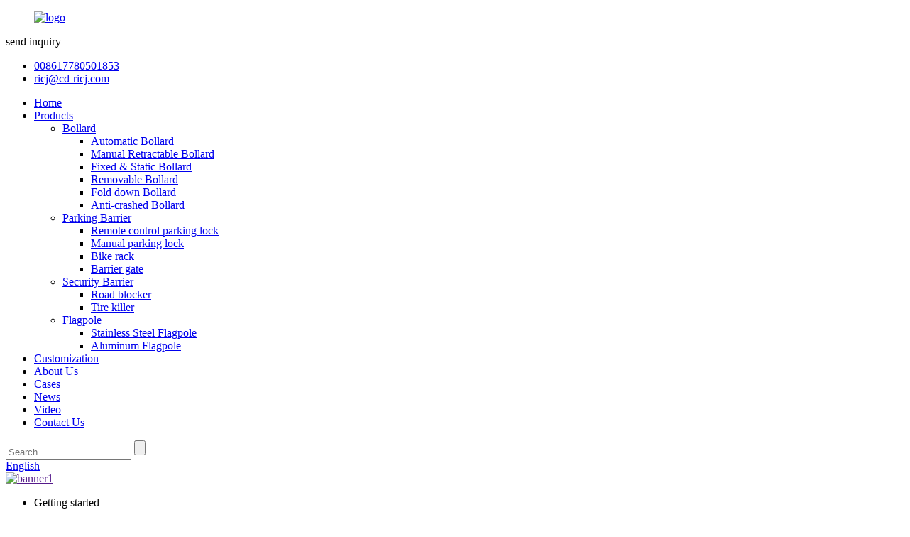

--- FILE ---
content_type: text/html
request_url: https://www.cd-ricj.com/hydraulic-remote-road-blocker/
body_size: 12210
content:
<!DOCTYPE html>
<html dir="ltr" lang="en">
<head>
<meta charset="UTF-8"/>
    
   <!-- Google tag (gtag.js) -->
<script async src="https://www.googletagmanager.com/gtag/js?id=G-XYFM1DCVN8"></script>
<script>
  window.dataLayer = window.dataLayer || [];
  function gtag(){dataLayer.push(arguments);}
  gtag('js', new Date());

  gtag('config', 'G-XYFM1DCVN8');
</script> 
    
    <!-- Google tag (gtag.js) -->
<script async src="https://www.googletagmanager.com/gtag/js?id=AW-16795472249">
</script>
<script>
  window.dataLayer = window.dataLayer || [];
  function gtag(){dataLayer.push(arguments);}
  gtag('js', new Date());

  gtag('config', 'AW-16795472249');
</script>
<!-- Google Tag Manager -->
<script>(function(w,d,s,l,i){w[l]=w[l]||[];w[l].push({'gtm.start':
new Date().getTime(),event:'gtm.js'});var f=d.getElementsByTagName(s)[0],
j=d.createElement(s),dl=l!='dataLayer'?'&l='+l:'';j.async=true;j.src=
'https://www.googletagmanager.com/gtm.js?id='+i+dl;f.parentNode.insertBefore(j,f);
})(window,document,'script','dataLayer','GTM-PMLNZWTS');</script>
<!-- End Google Tag Manager -->
<title>China Hydraulic Remote Road Blocker Manufacturers and Factory, Suppliers | Rui Si Jie</title>
<meta http-equiv="Content-Type" content="text/html; charset=UTF-8" />
<script type="text/javascript" src="//cdn.globalso.com/cookie_consent_banner.js"></script>

    <!-- Google Tag Manager -->
<script>(function(w,d,s,l,i){w[l]=w[l]||[];w[l].push({'gtm.start':
new Date().getTime(),event:'gtm.js'});var f=d.getElementsByTagName(s)[0],
j=d.createElement(s),dl=l!='dataLayer'?'&l='+l:'';j.async=true;j.src=
'https://www.googletagmanager.com/gtm.js?id='+i+dl;f.parentNode.insertBefore(j,f);
})(window,document,'script','dataLayer','GTM-WPZTX7L');</script>
<!-- End Google Tag Manager -->


<!-- Google tag (gtag.js) -->
<script async src="https://www.googletagmanager.com/gtag/js?id=AW-16795602108"></script>
<script>
window.dataLayer = window.dataLayer || [];
function gtag() { dataLayer.push(arguments); }
gtag('js', new Date());
gtag('config', 'AW-16795602108', { ' allow_enhanced_conversions': true });
</script>

<!-- Event snippet for 询盘成功 conversion page -->
<script>
window.addEventListener('load', function (event) {
document.querySelectorAll('button[type="submit"]').forEach(function (i) {
i.addEventListener('click', function () {
var email = document.querySelector('[name="mauticform[email]"]').value.trim().toLowerCase();
if (email !== '') {
gtag('set', 'user_data', { "email": email });
gtag('event', 'form_submit', { 'send_to': 'AW-16795602108' });
}
});
});
if (window.location.pathname.includes('thank-you')) {
 gtag('event', 'conversion', { 'send_to': 'AW-16795602108/k36CCOSrt_kZELyZ4sg-' });
 }
});
</script>


<meta name="viewport" content="width=device-width,initial-scale=1,minimum-scale=1,maximum-scale=1,user-scalable=no">
<link rel="apple-touch-icon-precomposed" href="">
<meta name="format-detection" content="telephone=no">
<meta name="apple-mobile-web-app-capable" content="yes">
<meta name="apple-mobile-web-app-status-bar-style" content="black">
<link href="//cdn.globalso.com/cd-ricj/style/global/style0531.css" rel="stylesheet" onload="this.onload=null;this.rel='stylesheet'">
<link href="//cdn.globalso.com/cd-ricj/style/public/public.css" rel="stylesheet" onload="this.onload=null;this.rel='stylesheet'">
<link href="https://cdn.globalso.com/lite-yt-embed.css" rel="stylesheet" onload="this.onload=null;this.rel='stylesheet'">
 
<link rel="shortcut icon" href="https://cdn.globalso.com/cd-ricj/logo1.png" />
<link rel="canonical" href="https://www.cd-ricj.com/hydraulic-remote-road-blocker/" />
<meta name="description" content="Hydraulic Remote Road Blocker Manufacturers, Factory, Suppliers From China, Looking to the future, a long way to go, constantly striving to become the all staff with full enthusiasm, one hundred times the confidence and put our company built a beautiful environment, advanced products, quality first-class modern enterprise and work hard!" />
</head>
<body>
    <!-- Google Tag Manager (noscript) -->
<noscript><iframe src="https://www.googletagmanager.com/ns.html?id=GTM-PMLNZWTS"
height="0" width="0" style="display:none;visibility:hidden"></iframe></noscript>
<!-- End Google Tag Manager (noscript) -->
    <!-- Google Tag Manager (noscript) -->
<noscript><iframe src="https://www.googletagmanager.com/ns.html?id=GTM-WPZTX7L"
height="0" width="0" style="display:none;visibility:hidden"></iframe></noscript>
<!-- End Google Tag Manager (noscript) -->
<!-- https://www.cd-ricj.com/ -->
<header class="head-wrapper">
  <div class="header_top">
     <div class="layout head-layout"> 
          <figure class="logo"><a href="https://www.cd-ricj.com/">  
<img src="https://cdn.globalso.com/cd-ricj/logo2.png" alt="logo">
</a>
          </figure>
          <div class="header_inquiry_btn">send inquiry</div>
          <ul class="head-contact">
              <li class="head-phone"><span class="val"><a href="tel:008617780501853">008617780501853</a></span></li>
               <li class="head-email"><span class="val"><a href="mailto:ricj@cd-ricj.com">ricj@cd-ricj.com</a></span></li>
          </ul>
     </div>
  </div>
  <nav class="nav-bar">
    <div class="nav-wrap layout head-layout">
      <ul class="gm-sep nav">
        <li id="menu-item-293" class="menu-item menu-item-type-custom menu-item-object-custom menu-item-home menu-item-293"><a href="https://www.cd-ricj.com/">Home</a></li>
<li id="menu-item-55" class="productnav menu-item menu-item-type-taxonomy menu-item-object-category menu-item-55"><a href="https://www.cd-ricj.com/products/">Products</a>
<ul class="sub-menu">
	<li id="menu-item-1493" class="menu-item menu-item-type-taxonomy menu-item-object-category menu-item-1493"><a href="https://www.cd-ricj.com/bollard/">Bollard</a>
	<ul class="sub-menu">
		<li id="menu-item-1496" class="menu-item menu-item-type-taxonomy menu-item-object-category menu-item-1496"><a href="https://www.cd-ricj.com/automatic-rising-bollard/">Automatic Bollard</a></li>
		<li id="menu-item-1500" class="menu-item menu-item-type-taxonomy menu-item-object-category menu-item-1500"><a href="https://www.cd-ricj.com/retractable-bollard/">Manual Retractable Bollard</a></li>
		<li id="menu-item-1497" class="menu-item menu-item-type-taxonomy menu-item-object-category menu-item-1497"><a href="https://www.cd-ricj.com/fixed-bollard/">Fixed &#038; Static Bollard</a></li>
		<li id="menu-item-1499" class="menu-item menu-item-type-taxonomy menu-item-object-category menu-item-1499"><a href="https://www.cd-ricj.com/removable-bollard/">Removable Bollard</a></li>
		<li id="menu-item-1498" class="menu-item menu-item-type-taxonomy menu-item-object-category menu-item-1498"><a href="https://www.cd-ricj.com/fold-down-bollard/">Fold down Bollard</a></li>
		<li id="menu-item-16297" class="menu-item menu-item-type-taxonomy menu-item-object-category menu-item-16297"><a href="https://www.cd-ricj.com/anti-crashed-bollard/">Anti-crashed Bollard</a></li>
	</ul>
</li>
	<li id="menu-item-3764" class="menu-item menu-item-type-taxonomy menu-item-object-category menu-item-3764"><a href="https://www.cd-ricj.com/parking-lock/">Parking Barrier</a>
	<ul class="sub-menu">
		<li id="menu-item-3767" class="menu-item menu-item-type-taxonomy menu-item-object-category menu-item-3767"><a href="https://www.cd-ricj.com/remote-control-parking-lock/">Remote control parking lock</a></li>
		<li id="menu-item-3766" class="menu-item menu-item-type-taxonomy menu-item-object-category menu-item-3766"><a href="https://www.cd-ricj.com/manual-parking-lock/">Manual parking lock</a></li>
		<li id="menu-item-1492" class="menu-item menu-item-type-taxonomy menu-item-object-category menu-item-1492"><a href="https://www.cd-ricj.com/bike-rack/">Bike rack</a></li>
		<li id="menu-item-14268" class="menu-item menu-item-type-taxonomy menu-item-object-category menu-item-14268"><a href="https://www.cd-ricj.com/barrier-gate/">Barrier gate</a></li>
	</ul>
</li>
	<li id="menu-item-16298" class="menu-item menu-item-type-taxonomy menu-item-object-category menu-item-16298"><a href="https://www.cd-ricj.com/security-barrier/">Security Barrier</a>
	<ul class="sub-menu">
		<li id="menu-item-16299" class="menu-item menu-item-type-taxonomy menu-item-object-category menu-item-16299"><a href="https://www.cd-ricj.com/road-blocker/">Road blocker</a></li>
		<li id="menu-item-16300" class="menu-item menu-item-type-taxonomy menu-item-object-category menu-item-16300"><a href="https://www.cd-ricj.com/tyre-killer/">Tire killer</a></li>
	</ul>
</li>
	<li id="menu-item-1494" class="menu-item menu-item-type-taxonomy menu-item-object-category menu-item-1494"><a href="https://www.cd-ricj.com/flagpole/">Flagpole</a>
	<ul class="sub-menu">
		<li id="menu-item-16302" class="menu-item menu-item-type-taxonomy menu-item-object-category menu-item-16302"><a href="https://www.cd-ricj.com/stainless-steel-flagpole/">Stainless Steel Flagpole</a></li>
		<li id="menu-item-16301" class="menu-item menu-item-type-taxonomy menu-item-object-category menu-item-16301"><a href="https://www.cd-ricj.com/aluminum-alloy-flagpole/">Aluminum Flagpole</a></li>
	</ul>
</li>
</ul>
</li>
<li id="menu-item-14662" class="menu-item menu-item-type-post_type menu-item-object-page menu-item-14662"><a href="https://www.cd-ricj.com/customization/">Customization</a></li>
<li id="menu-item-825" class="menu-item menu-item-type-post_type menu-item-object-page menu-item-825"><a href="https://www.cd-ricj.com/about-us/">About Us</a></li>
<li id="menu-item-18052" class="menu-item menu-item-type-taxonomy menu-item-object-case_catalog menu-item-18052"><a href="https://www.cd-ricj.com/case_catalog/cases/">Cases</a></li>
<li id="menu-item-362" class="menu-item menu-item-type-custom menu-item-object-custom menu-item-362"><a href="https://www.cd-ricj.com/news/">News</a></li>
<li id="menu-item-1523" class="menu-item menu-item-type-post_type menu-item-object-page menu-item-1523"><a href="https://www.cd-ricj.com/video/">Video</a></li>
<li id="menu-item-353" class="menu-item menu-item-type-post_type menu-item-object-page menu-item-353"><a href="https://www.cd-ricj.com/contact-us/">Contact Us</a></li>
      </ul>
      <div class="head-search">
          <form  action="/search.php" method="get">
            <input class="search-ipt" type="text" placeholder="Search..." name="s" id="s" />
            <input type="hidden" name="cat" value="490"/>
            <input class="search-btn" type="submit" id="searchsubmit" />
          </form>
      
      </div>
<div class="change-language ensemble">
  <div class="change-language-info">
    <div class="change-language-title medium-title">
       <div class="language-flag language-flag-en"><a href="https://www.cd-ricj.com/"><b class="country-flag"></b><span>English</span> </a></div>
       <b class="language-icon"></b> 
    </div>
	<div class="change-language-cont sub-content">
        <div class="empty"></div>
    </div>
  </div>
</div>
<!--theme186-->
    </div>
  </nav>
</header>            <section class='tag_banner'>
            <a href="">
                <img width="100%" height="auto" src="https://cdn.globalso.com/cd-ricj/banner12.jpg" alt="banner1">
            </a>
        </section>
        <section class="global_page">
        <section class="layout">
            <ul class="global_path_nav">
                <li><a>Getting started</a></li>
                <li><a>Hydraulic Remote Road Blocker</a></li>
            </ul>

            <section class="global_section global_section01">

                <h1 class="global_title">
                    Hydraulic Remote Road Blocker - China Manufacturers, Factory, Suppliers
                </h1>
                <p>
                    A folding parking post is a manual security barrier used to control access to private parking spaces, driveways, and restricted areas. It can be locked in an upright position to prevent unauthorized parking and folded down when access is needed.                </p>




            </section>
            <section class="global_section global_section02">
                <h3 class="global_title">Related Products</h3>
                <div class="global_top_products flex_wrap">
                    <div class="global_leftpd global_product phref">
                                                <figure><a href="https://www.cd-ricj.com/yellow-road-barricade-hydraulic-road-blocker-remote-control-barrier-prevent-terrorist-attacks-product/" title="Yellow Road Barricade Hydraulic Road Blocker Remote Control Barrier Prevent Terrorist Attacks"><div class="img"><img src="https://cdn.globalso.com/cd-ricj/国外路障机-5.jpg" alt="国外路障机 (5)"><a class="fancybox pd_icon" href="https://cdn.globalso.com/cd-ricj/国外路障机-5.jpg" data-fancybox-group="gallery" title="国外路障机 (5)"></a></div></a><figcaption><h2 style="margin-top: 15px;"><a href="https://www.cd-ricj.com/yellow-road-barricade-hydraulic-road-blocker-remote-control-barrier-prevent-terrorist-attacks-product/" title="Yellow Road Barricade Hydraulic Road Blocker Remote Control Barrier Prevent Terrorist Attacks">Yellow Road Barricade Hydraulic Road Blocker Remote Control Barrier Prevent Terrorist Attacks</a></h2><a href="https://www.cd-ricj.com/yellow-road-barricade-hydraulic-road-blocker-remote-control-barrier-prevent-terrorist-attacks-product/" title="Yellow Road Barricade Hydraulic Road Blocker Remote Control Barrier Prevent Terrorist Attacks" class="global_toppd_btn">Read More</a></figcaption></figure>
                    </div>
                    <div class="global_rightpd flex_wrap">
                                                    <div class="global_product">
                                <figure>
                                    <div class="img">
                                        <a href="https://www.cd-ricj.com/high-reliability-remote-automatic-hydraulic-road-blocker-product/" title="High Reliability Remote Automatic Hydraulic Road Blocker"><img src="https://cdn.globalso.com/cd-ricj/Hydraulic-Road-Blocker-1.jpg" alt="Hydraulic Road Blocker (1)"><a class="fancybox pd_icon" href="https://cdn.globalso.com/cd-ricj/Hydraulic-Road-Blocker-1.jpg" data-fancybox-group="gallery" title="Hydraulic Road Blocker (1)" data-fancybox-group="gallery"></a></a></div>
                                    <figcaption>
                                        <h2 style="margin-top: 8px;height:36px!important;line-height:18px!important;overflow:hidden"><a style=""  href="https://www.cd-ricj.com/high-reliability-remote-automatic-hydraulic-road-blocker-product/" title="High Reliability Remote Automatic Hydraulic Road Blocker">High Reliability Remote Automatic Hydraulic Road Blocker</a></h2>
                                    </figcaption>
                                </figure>
                            </div>
                                                    <div class="global_product">
                                <figure>
                                    <div class="img">
                                        <a href="https://www.cd-ricj.com/shallow-buried-underground-remote-control-automatic-road-blocker-product/" title="Shallow Buried Underground Remote Control Automatic Road Blocker"><img src="https://cdn.globalso.com/cd-ricj/微信图片_20241017144948.jpg" alt="微信图片_20241017144948"><a class="fancybox pd_icon" href="https://cdn.globalso.com/cd-ricj/微信图片_20241017144948.jpg" data-fancybox-group="gallery" title="微信图片_20241017144948" data-fancybox-group="gallery"></a></a></div>
                                    <figcaption>
                                        <h2 style="margin-top: 8px;height:36px!important;line-height:18px!important;overflow:hidden"><a style=""  href="https://www.cd-ricj.com/shallow-buried-underground-remote-control-automatic-road-blocker-product/" title="Shallow Buried Underground Remote Control Automatic Road Blocker">Shallow Buried Underground Remote Control Automatic Road Blocker</a></h2>
                                    </figcaption>
                                </figure>
                            </div>
                                                    <div class="global_product">
                                <figure>
                                    <div class="img">
                                        <a href="https://www.cd-ricj.com/remote-control-speed-bump-spike-retractable-road-blocker-tyre-killer-portable-product/" title="Remote Control Speed-Bump Spike Tyre Killer Retractable Road Blocker Tyre Killer Portable"><img src="https://cdn.globalso.com/cd-ricj/tire-killer-18.png" alt="tire killer (18)"><a class="fancybox pd_icon" href="https://cdn.globalso.com/cd-ricj/tire-killer-18.png" data-fancybox-group="gallery" title="tire killer (18)" data-fancybox-group="gallery"></a></a></div>
                                    <figcaption>
                                        <h2 style="margin-top: 8px;height:36px!important;line-height:18px!important;overflow:hidden"><a style=""  href="https://www.cd-ricj.com/remote-control-speed-bump-spike-retractable-road-blocker-tyre-killer-portable-product/" title="Remote Control Speed-Bump Spike Tyre Killer Retractable Road Blocker Tyre Killer Portable">Remote Control Speed-Bump Spike Tyre Killer Retractable Road Blocker Tyre Killer Portable</a></h2>
                                    </figcaption>
                                </figure>
                            </div>
                                                    <div class="global_product">
                                <figure>
                                    <div class="img">
                                        <a href="https://www.cd-ricj.com/high-quality-road-blocker-hydraulic-road-blocker-for-road-safety-product/" title="High quality road blocker hydraulic road blocker for road safety"><img src="https://cdn.globalso.com/cd-ricj/Road-Blocker-1.jpg" alt="Road Blocker (1)"><a class="fancybox pd_icon" href="https://cdn.globalso.com/cd-ricj/Road-Blocker-1.jpg" data-fancybox-group="gallery" title="Road Blocker (1)" data-fancybox-group="gallery"></a></a></div>
                                    <figcaption>
                                        <h2 style="margin-top: 8px;height:36px!important;line-height:18px!important;overflow:hidden"><a style=""  href="https://www.cd-ricj.com/high-quality-road-blocker-hydraulic-road-blocker-for-road-safety-product/" title="High quality road blocker hydraulic road blocker for road safety">High quality road blocker hydraulic road blocker for road safety</a></h2>
                                    </figcaption>
                                </figure>
                            </div>
                                                    <div class="global_product">
                                <figure>
                                    <div class="img">
                                        <a href="https://www.cd-ricj.com/factory-price-heavy-duty-hydraulic-road-blocker-product/" title=" Factory Price Heavy Duty Hydraulic Road Blocker"><img src="https://cdn.globalso.com/cd-ricj/roadblock-3.jpg" alt="roadblock (3)"><a class="fancybox pd_icon" href="https://cdn.globalso.com/cd-ricj/roadblock-3.jpg" data-fancybox-group="gallery" title="roadblock (3)" data-fancybox-group="gallery"></a></a></div>
                                    <figcaption>
                                        <h2 style="margin-top: 8px;height:36px!important;line-height:18px!important;overflow:hidden"><a style=""  href="https://www.cd-ricj.com/factory-price-heavy-duty-hydraulic-road-blocker-product/" title=" Factory Price Heavy Duty Hydraulic Road Blocker"> Factory Price Heavy Duty Hydraulic Road Blocker</a></h2>
                                    </figcaption>
                                </figure>
                            </div>
                                                    <div class="global_product">
                                <figure>
                                    <div class="img">
                                        <a href="https://www.cd-ricj.com/copy-heavy-duty-road-blocker-with-spikes-product/" title=" Hydraulic Rising Tire Spikes Road Blocker"><img src="https://cdn.globalso.com/cd-ricj/roadblock-2.jpg" alt="roadblock (2)"><a class="fancybox pd_icon" href="https://cdn.globalso.com/cd-ricj/roadblock-2.jpg" data-fancybox-group="gallery" title="roadblock (2)" data-fancybox-group="gallery"></a></a></div>
                                    <figcaption>
                                        <h2 style="margin-top: 8px;height:36px!important;line-height:18px!important;overflow:hidden"><a style=""  href="https://www.cd-ricj.com/copy-heavy-duty-road-blocker-with-spikes-product/" title=" Hydraulic Rising Tire Spikes Road Blocker"> Hydraulic Rising Tire Spikes Road Blocker</a></h2>
                                    </figcaption>
                                </figure>
                            </div>
                                            </div>
                </div>
            </section>
                            <section class="global_section global_advertisement">

                    <a href="">
                        <img width="100%" height="auto" src="https://cdn.globalso.com/cd-ricj/banner22.jpg" alt="banner2">
                    </a>
                </section>
                        <section class="global_section global_sell_product">
                <h3 class="global_title">Top Selling Products</h3>
                <ul class="global_featuredpd flex_wrap">

                                            <li class="global_featureed_item">
                            <figure>
                                <div class="img">
                                    <a href="https://www.cd-ricj.com/tyre-killer-tk-101-p-product/" title="Ricj Retractable Traffic Tire Killer Manual Tyre Killer"><img src="https://cdn.globalso.com/cd-ricj/211.jpg" alt="21"><a class="fancybox pd_icon" href="https://cdn.globalso.com/cd-ricj/211.jpg" data-fancybox-group="gallery" title="21" data-fancybox-group="gallery"></a></a>
                                </div>
                                <figcaption>
                                    <h2 style="margin-top: 8px;height:36px!important;line-height:18px!important;overflow:hidden">
                                        <a style="height:36px!important;line-height:18px!important;overflow:hidden"  href="https://www.cd-ricj.com/tyre-killer-tk-101-p-product/" title="Ricj Retractable Traffic Tire Killer Manual Tyre Killer">Ricj Retractable Traffic Tire Killer Manual Tyre Killer</a>
                                    </h2>
                                </figcaption>
                            </figure>

                        </li>

                                            <li class="global_featureed_item">
                            <figure>
                                <div class="img">
                                    <a href="https://www.cd-ricj.com/stainless-steel-road-bollard-post-wear-resistant-pre-embedded-fixed-bollards-product/" title="Stainless Steel Road Bollard Post Wear-Resistant Pre-Embedded Fixed Bollards"><img src="https://cdn.globalso.com/cd-ricj/fixed-bollard-10.jpg" alt="fixed bollard (10)"><a class="fancybox pd_icon" href="https://cdn.globalso.com/cd-ricj/fixed-bollard-10.jpg" data-fancybox-group="gallery" title="fixed bollard (10)" data-fancybox-group="gallery"></a></a>
                                </div>
                                <figcaption>
                                    <h2 style="margin-top: 8px;height:36px!important;line-height:18px!important;overflow:hidden">
                                        <a style="height:36px!important;line-height:18px!important;overflow:hidden"  href="https://www.cd-ricj.com/stainless-steel-road-bollard-post-wear-resistant-pre-embedded-fixed-bollards-product/" title="Stainless Steel Road Bollard Post Wear-Resistant Pre-Embedded Fixed Bollards">Stainless Steel Road Bollard Post Wear-Resistant Pre-Embedded Fixed Bollards</a>
                                    </h2>
                                </figcaption>
                            </figure>

                        </li>

                                            <li class="global_featureed_item">
                            <figure>
                                <div class="img">
                                    <a href="https://www.cd-ricj.com/australian-outdoor-common-surface-mount-bollard-parking-post-carbon-steel-bollards-product/" title="Australian Outdoor Common Surface Mount Fixed Bollard Parking Post Carbon Steel Bollards"><img src="https://cdn.globalso.com/cd-ricj/Carbon-Steel-Bollards-3.jpg" alt="Carbon Steel Bollards (3)"><a class="fancybox pd_icon" href="https://cdn.globalso.com/cd-ricj/Carbon-Steel-Bollards-3.jpg" data-fancybox-group="gallery" title="Carbon Steel Bollards (3)" data-fancybox-group="gallery"></a></a>
                                </div>
                                <figcaption>
                                    <h2 style="margin-top: 8px;height:36px!important;line-height:18px!important;overflow:hidden">
                                        <a style="height:36px!important;line-height:18px!important;overflow:hidden"  href="https://www.cd-ricj.com/australian-outdoor-common-surface-mount-bollard-parking-post-carbon-steel-bollards-product/" title="Australian Outdoor Common Surface Mount Fixed Bollard Parking Post Carbon Steel Bollards">Australian Outdoor Common Surface Mount Fixed Bollard Parking Post Carbon Steel Bollards</a>
                                    </h2>
                                </figcaption>
                            </figure>

                        </li>

                                            <li class="global_featureed_item">
                            <figure>
                                <div class="img">
                                    <a href="https://www.cd-ricj.com/suppliers-parking-equipment-space-lock-remote-control-automatic-smart-parking-lock-product/" title="Suppliers Parking Equipment Space Lock Remote Control Automatic Smart Parking Lock"><img src="https://cdn.globalso.com/cd-ricj/parking-lock-13.jpg" alt="parking lock (1)"><a class="fancybox pd_icon" href="https://cdn.globalso.com/cd-ricj/parking-lock-13.jpg" data-fancybox-group="gallery" title="parking lock (1)" data-fancybox-group="gallery"></a></a>
                                </div>
                                <figcaption>
                                    <h2 style="margin-top: 8px;height:36px!important;line-height:18px!important;overflow:hidden">
                                        <a style="height:36px!important;line-height:18px!important;overflow:hidden"  href="https://www.cd-ricj.com/suppliers-parking-equipment-space-lock-remote-control-automatic-smart-parking-lock-product/" title="Suppliers Parking Equipment Space Lock Remote Control Automatic Smart Parking Lock">Suppliers Parking Equipment Space Lock Remote Control Automatic Smart Parking Lock</a>
                                    </h2>
                                </figcaption>
                            </figure>

                        </li>

                                            <li class="global_featureed_item">
                            <figure>
                                <div class="img">
                                    <a href="https://www.cd-ricj.com/road-safety-stainless-steel-fixed-parking-lot-bollards-stainless-steel-bollard-cover-product/" title="Road Safety Fixed Bollard Parking Lot Bollards Stainless Steel Bollard Cover"><img src="https://cdn.globalso.com/cd-ricj/微信图片_20240914105450.jpg" alt="微信图片_20240914105450"><a class="fancybox pd_icon" href="https://cdn.globalso.com/cd-ricj/微信图片_20240914105450.jpg" data-fancybox-group="gallery" title="微信图片_20240914105450" data-fancybox-group="gallery"></a></a>
                                </div>
                                <figcaption>
                                    <h2 style="margin-top: 8px;height:36px!important;line-height:18px!important;overflow:hidden">
                                        <a style="height:36px!important;line-height:18px!important;overflow:hidden"  href="https://www.cd-ricj.com/road-safety-stainless-steel-fixed-parking-lot-bollards-stainless-steel-bollard-cover-product/" title="Road Safety Fixed Bollard Parking Lot Bollards Stainless Steel Bollard Cover">Road Safety Fixed Bollard Parking Lot Bollards Stainless Steel Bollard Cover</a>
                                    </h2>
                                </figcaption>
                            </figure>

                        </li>

                                            <li class="global_featureed_item">
                            <figure>
                                <div class="img">
                                    <a href="https://www.cd-ricj.com/blue-tooth-parking-lock-car-parking-space-lock-product/" title="Blue Tooth Parking Lock Car Parking Space Lock"><img src="https://cdn.globalso.com/cd-ricj/横杆车位锁9.jpg" alt="横杆车位锁9"><a class="fancybox pd_icon" href="https://cdn.globalso.com/cd-ricj/横杆车位锁9.jpg" data-fancybox-group="gallery" title="横杆车位锁9" data-fancybox-group="gallery"></a></a>
                                </div>
                                <figcaption>
                                    <h2 style="margin-top: 8px;height:36px!important;line-height:18px!important;overflow:hidden">
                                        <a style="height:36px!important;line-height:18px!important;overflow:hidden"  href="https://www.cd-ricj.com/blue-tooth-parking-lock-car-parking-space-lock-product/" title="Blue Tooth Parking Lock Car Parking Space Lock">Blue Tooth Parking Lock Car Parking Space Lock</a>
                                    </h2>
                                </figcaption>
                            </figure>

                        </li>

                                            <li class="global_featureed_item">
                            <figure>
                                <div class="img">
                                    <a href="https://www.cd-ricj.com/garage-guard-bollard-crashproof-hydraulic-bollard-barrier-automatic-hide-bollards-barrier-product/" title="Garage Guard Bollard Crashproof Hydraulic Bollard Barrier Automatic Hide Bollards Barrier"><img src="https://cdn.globalso.com/cd-ricj/差异化主图4.jpg" alt="bollard"><a class="fancybox pd_icon" href="https://cdn.globalso.com/cd-ricj/差异化主图4.jpg" data-fancybox-group="gallery" title="bollard" data-fancybox-group="gallery"></a></a>
                                </div>
                                <figcaption>
                                    <h2 style="margin-top: 8px;height:36px!important;line-height:18px!important;overflow:hidden">
                                        <a style="height:36px!important;line-height:18px!important;overflow:hidden"  href="https://www.cd-ricj.com/garage-guard-bollard-crashproof-hydraulic-bollard-barrier-automatic-hide-bollards-barrier-product/" title="Garage Guard Bollard Crashproof Hydraulic Bollard Barrier Automatic Hide Bollards Barrier">Garage Guard Bollard Crashproof Hydraulic Bollard Barrier Automatic Hide Bollards Barrier</a>
                                    </h2>
                                </figcaption>
                            </figure>

                        </li>

                                            <li class="global_featureed_item">
                            <figure>
                                <div class="img">
                                    <a href="https://www.cd-ricj.com/ce-certificate-automatic-private-solar-smart-parking-lock-product/" title="CE Certificate Automatic Private Solar Smart Parking Lock"><img src="https://cdn.globalso.com/cd-ricj/1663824013892.png" alt="parking  lock"><a class="fancybox pd_icon" href="https://cdn.globalso.com/cd-ricj/1663824013892.png" data-fancybox-group="gallery" title="parking  lock" data-fancybox-group="gallery"></a></a>
                                </div>
                                <figcaption>
                                    <h2 style="margin-top: 8px;height:36px!important;line-height:18px!important;overflow:hidden">
                                        <a style="height:36px!important;line-height:18px!important;overflow:hidden"  href="https://www.cd-ricj.com/ce-certificate-automatic-private-solar-smart-parking-lock-product/" title="CE Certificate Automatic Private Solar Smart Parking Lock">CE Certificate Automatic Private Solar Smart Parking Lock</a>
                                    </h2>
                                </figcaption>
                            </figure>

                        </li>

                                            <li class="global_featureed_item">
                            <figure>
                                <div class="img">
                                    <a href="https://www.cd-ricj.com/manual-semi-automatic-road-lockable-telescopic-bollards-product/" title=" Manual Semi-automatic Road Lockable Telescopic Bollards"><img src="https://cdn.globalso.com/cd-ricj/102.jpg" alt="10"><a class="fancybox pd_icon" href="https://cdn.globalso.com/cd-ricj/102.jpg" data-fancybox-group="gallery" title="10" data-fancybox-group="gallery"></a></a>
                                </div>
                                <figcaption>
                                    <h2 style="margin-top: 8px;height:36px!important;line-height:18px!important;overflow:hidden">
                                        <a style="height:36px!important;line-height:18px!important;overflow:hidden"  href="https://www.cd-ricj.com/manual-semi-automatic-road-lockable-telescopic-bollards-product/" title=" Manual Semi-automatic Road Lockable Telescopic Bollards"> Manual Semi-automatic Road Lockable Telescopic Bollards</a>
                                    </h2>
                                </figcaption>
                            </figure>

                        </li>

                                            <li class="global_featureed_item">
                            <figure>
                                <div class="img">
                                    <a href="https://www.cd-ricj.com/spikes-tire-killer-metal-road-barrier-tire-puncture-killer-spike-product/" title="Spikes Tire Killer Metal Road Barrier Tire Puncture Killer Spike"><img src="https://cdn.globalso.com/cd-ricj/tire-killer-7.jpg" alt="tire killer (7)"><a class="fancybox pd_icon" href="https://cdn.globalso.com/cd-ricj/tire-killer-7.jpg" data-fancybox-group="gallery" title="tire killer (7)" data-fancybox-group="gallery"></a></a>
                                </div>
                                <figcaption>
                                    <h2 style="margin-top: 8px;height:36px!important;line-height:18px!important;overflow:hidden">
                                        <a style="height:36px!important;line-height:18px!important;overflow:hidden"  href="https://www.cd-ricj.com/spikes-tire-killer-metal-road-barrier-tire-puncture-killer-spike-product/" title="Spikes Tire Killer Metal Road Barrier Tire Puncture Killer Spike">Spikes Tire Killer Metal Road Barrier Tire Puncture Killer Spike</a>
                                    </h2>
                                </figcaption>
                            </figure>

                        </li>

                                            <li class="global_featureed_item">
                            <figure>
                                <div class="img">
                                    <a href="https://www.cd-ricj.com/factory-20ft-30ft-40ft-stainless-steel-outdoor-remote-control-tapered-flagpole-product/" title="Stainless Steel Polish Horizontal Award Flagpole Raising System Horizontal Medal Award Flag"><img src="https://cdn.globalso.com/cd-ricj/Horizontal-Award-Flagpole-6.png" alt="Horizontal Award Flagpole  (6)"><a class="fancybox pd_icon" href="https://cdn.globalso.com/cd-ricj/Horizontal-Award-Flagpole-6.png" data-fancybox-group="gallery" title="Horizontal Award Flagpole  (6)" data-fancybox-group="gallery"></a></a>
                                </div>
                                <figcaption>
                                    <h2 style="margin-top: 8px;height:36px!important;line-height:18px!important;overflow:hidden">
                                        <a style="height:36px!important;line-height:18px!important;overflow:hidden"  href="https://www.cd-ricj.com/factory-20ft-30ft-40ft-stainless-steel-outdoor-remote-control-tapered-flagpole-product/" title="Stainless Steel Polish Horizontal Award Flagpole Raising System Horizontal Medal Award Flag">Stainless Steel Polish Horizontal Award Flagpole Raising System Horizontal Medal Award Flag</a>
                                    </h2>
                                </figcaption>
                            </figure>

                        </li>

                                            <li class="global_featureed_item">
                            <figure>
                                <div class="img">
                                    <a href="https://www.cd-ricj.com/roadway-steel-bollard-removable-bollard-barrier-hide-handle-security-bollard-product/" title="Roadway Steel Bollard Removable Bollard Barrier Hide Handle Security Bollard"><img src="https://cdn.globalso.com/cd-ricj/ZT-5_看图王.jpg" alt="ZT-5_看图王"><a class="fancybox pd_icon" href="https://cdn.globalso.com/cd-ricj/ZT-5_看图王.jpg" data-fancybox-group="gallery" title="ZT-5_看图王" data-fancybox-group="gallery"></a></a>
                                </div>
                                <figcaption>
                                    <h2 style="margin-top: 8px;height:36px!important;line-height:18px!important;overflow:hidden">
                                        <a style="height:36px!important;line-height:18px!important;overflow:hidden"  href="https://www.cd-ricj.com/roadway-steel-bollard-removable-bollard-barrier-hide-handle-security-bollard-product/" title="Roadway Steel Bollard Removable Bollard Barrier Hide Handle Security Bollard">Roadway Steel Bollard Removable Bollard Barrier Hide Handle Security Bollard</a>
                                    </h2>
                                </figcaption>
                            </figure>

                        </li>

                    

                </ul>
            </section>
                        <section class="global_section global_related_tab_container">
                <ul class="global_tabs">
                                            <li class="active"><i></i>Related Blog</li><li><i></i>Related Videos</li><li><i></i>Reviews</li>
                    
                                                        </ul>
                <div class="global_tab_container">
                                            <div class="global_rela_wrap global_relanews_wrap show_wrap">
                            <ul class="global_related_items flex_wrap global_related_columus">
                                                                    <li class="global_related_columu">
                                        <h3 class="related_title"><a href="https://www.cd-ricj.com/news/the-bollard-barriers-introduction-to-control-methods/"  title="The Bollard Barriers Introduction to control methods">The Bollard Barriers Introduction to control methods</a></h3>
                                        <div class="related_info">Introduction to control methods
Various control methods:
1) There are two ways to control the vehicle:
①. Automatic release of license plate recognition for resident vehicles (recording data collec...</div>
                                    </li>
                                                                    <li class="global_related_columu">
                                        <h3 class="related_title"><a href="https://www.cd-ricj.com/news/innovative-design-custom-striped-automatic-rising-bollards-set-a-new-trend-in-urban-traffic/"  title="Innovative Design! Custom Striped Automatic Rising Bollards Set a New Trend in Urban Traffic">Innovative Design! Custom Striped Automatic Rising Bollards Set a New Trend in Urban Traffic</a></h3>
                                        <div class="related_info">Recently, a brand-new urban traffic facility, the custom striped automatic rising bollards, has officially debuted, injecting a unique touch of fashion into city roads. This innovative design of tr...</div>
                                    </li>
                                                                    <li class="global_related_columu">
                                        <h3 class="related_title"><a href="https://www.cd-ricj.com/news/roadblocks-and-tire-breaker-prevention-and-emergency-response/"  title="Roadblocks and tire breaker: prevention and emergency response">Roadblocks and tire breaker: prevention and emergency response</a></h3>
                                        <div class="related_info">In the field of security, roadblocks and tire breaker are two common safety protection equipment, widely used in high-security places such as airports, government agencies, military bases, industri...</div>
                                    </li>
                                                                    <li class="global_related_columu">
                                        <h3 class="related_title"><a href="https://www.cd-ricj.com/news/traditional-bollards-vs-smart-rise-and-fall-bollards-redefining-safety-and-versatility/"  title="Traditional Bollards vs Smart Rise and Fall Bollards: Redefining Safety and Versatility">Traditional Bollards vs Smart Rise and Fall Bollards: Redefining Safety and Versatility</a></h3>
                                        <div class="related_info">In urban environments where security and accessibility are paramount, the choice between traditional fixed bollards and advanced smart rise and fall bollards can significantly impact efficiency and...</div>
                                    </li>
                                                                    <li class="global_related_columu">
                                        <h3 class="related_title"><a href="https://www.cd-ricj.com/news/is-the-drainage-free-automatic-bollard-good-or-not-here-is-the-truth/"  title="Is the drainage-free automatic bollard good or not? Here is the truth!">Is the drainage-free automatic bollard good or not? Here is the truth!</a></h3>
                                        <div class="related_info">In modern security facilities, automatic bollards are widely used in various places, such as government agencies, commercial plazas, schools, communities, etc. There is a so-called &#8220;drainage-...</div>
                                    </li>
                                                                    <li class="global_related_columu">
                                        <h3 class="related_title"><a href="https://www.cd-ricj.com/news/urban-mobility-upgrade-stainless-steel-bike-racks-become-a-new-highlight-of-green-travel/"  title="Urban Mobility Upgrade — Stainless Steel Bike Racks Become a New Highlight of Green Travel">Urban Mobility Upgrade — Stainless Steel Bike Racks Become a New Highlight of Green Travel</a></h3>
                                        <div class="related_info">With the promotion of green urban mobility, bicycles have become an essential means of transportation for short-distance commutes. To meet the growing demand for parking, countries around the world...</div>
                                    </li>
                                                            </ul>
                        </div>
                                                    <div class="global_rela_wrap global_relavideo_wrap">

                                <h5 style="font-weight: 700;font-size: 16px;font-family: Nunito;margin-bottom: 10px; padding-left: 10px;line-height: 1;width: 100%">Hydraulic Remote Road Blocker Related Videos From Youtube</h5>

                                <ul class="global_related_videos flex_nowrap">



                                                                                                                        <li class="global_related_video">
                                                <div class="border_shadow">
                                                    <iframe width="451" height="801" src="https://www.youtube.com/embed/1joRjZUrsQ8" title="parking lock with factory show 2" frameborder="0" allow="accelerometer; autoplay; clipboard-write; encrypted-media; gyroscope; picture-in-picture" allowfullscreen></iframe>                                                </div>
                                            </li>
                                        
                                        

                                </ul>
                            </div>
                                                <div class="global_rela_wrap global_relareview_wrap ">

                            <ul class="global_related_items flex_wrap global_related_columus">


                                

                                                                    <li class="global_related_item global_related_columu">
                                        <h4 class="related_title"><i class="fa_icontw"></i>
                                            <a  title="">Pamela<span style='font-size:14px;font-weight:400;'> 2022.09.29 13:18:57</span></a>
                                            <span class="re_star">
                                                <img src="//cdn.globalso.com/img/star01.png" alt="">
                                                <img src="//cdn.globalso.com/img/star01.png" alt="">
                                                <img src="//cdn.globalso.com/img/star01.png" alt="">
                                                <img src="//cdn.globalso.com/img/star01.png" alt="">
                                                <img src="//cdn.globalso.com/img/star01.png" alt=""></span></h4><div class="related_info"> Production management mechanism is completed, quality is guaranteed, high credibility and service let the cooperation is easy, perfect!</div>
                                    </li>
                                                                    <li class="global_related_item global_related_columu">
                                        <h4 class="related_title"><i class="fa_icontw"></i>
                                            <a  title="">Nancy<span style='font-size:14px;font-weight:400;'> 2022.07.18 09:04:47</span></a>
                                            <span class="re_star">
                                                <img src="//cdn.globalso.com/img/star01.png" alt="">
                                                <img src="//cdn.globalso.com/img/star01.png" alt="">
                                                <img src="//cdn.globalso.com/img/star01.png" alt="">
                                                <img src="//cdn.globalso.com/img/star01.png" alt="">
                                                <img src="//cdn.globalso.com/img/star01.png" alt=""></span></h4><div class="related_info"> The customer service staff's attitude is very sincere and the reply is timely and very detailed, this is very helpful for our deal,thank you.</div>
                                    </li>
                                                                    <li class="global_related_item global_related_columu">
                                        <h4 class="related_title"><i class="fa_icontw"></i>
                                            <a  title="">Elsa<span style='font-size:14px;font-weight:400;'> 2022.07.04 08:01:12</span></a>
                                            <span class="re_star">
                                                <img src="//cdn.globalso.com/img/star01.png" alt="">
                                                <img src="//cdn.globalso.com/img/star01.png" alt="">
                                                <img src="//cdn.globalso.com/img/star01.png" alt="">
                                                <img src="//cdn.globalso.com/img/star01.png" alt="">
                                                <img src="//cdn.globalso.com/img/star01.png" alt=""></span></h4><div class="related_info"> The supplier cooperation attitude is very good, encountered various problems, always willing to cooperate with us, to us as the real God.</div>
                                    </li>
                                                                    <li class="global_related_item global_related_columu">
                                        <h4 class="related_title"><i class="fa_icontw"></i>
                                            <a  title="">Myra<span style='font-size:14px;font-weight:400;'> 2022.03.01 20:41:18</span></a>
                                            <span class="re_star">
                                                <img src="//cdn.globalso.com/img/star01.png" alt="">
                                                <img src="//cdn.globalso.com/img/star01.png" alt="">
                                                <img src="//cdn.globalso.com/img/star01.png" alt="">
                                                <img src="//cdn.globalso.com/img/star01.png" alt="">
                                                <img src="//cdn.globalso.com/img/star01.png" alt=""></span></h4><div class="related_info"> The company account manager has a wealth of industry knowledge and experience, he could provide appropriate program according our needs and speak English fluently.</div>
                                    </li>
                                                                    <li class="global_related_item global_related_columu">
                                        <h4 class="related_title"><i class="fa_icontw"></i>
                                            <a  title="">Elaine<span style='font-size:14px;font-weight:400;'> 2022.02.08 04:55:27</span></a>
                                            <span class="re_star">
                                                <img src="//cdn.globalso.com/img/star01.png" alt="">
                                                <img src="//cdn.globalso.com/img/star01.png" alt="">
                                                <img src="//cdn.globalso.com/img/star01.png" alt="">
                                                <img src="//cdn.globalso.com/img/star01.png" alt="">
                                                <img src="//cdn.globalso.com/img/star01.png" alt=""></span></h4><div class="related_info"> Customer service staff and sales man are very patience and they all good at English, product's arrival is also very timely, a good supplier.</div>
                                    </li>
                                                                    <li class="global_related_item global_related_columu">
                                        <h4 class="related_title"><i class="fa_icontw"></i>
                                            <a  title="">Andrew<span style='font-size:14px;font-weight:400;'> 2021.10.03 15:07:02</span></a>
                                            <span class="re_star">
                                                <img src="//cdn.globalso.com/img/star01.png" alt="">
                                                <img src="//cdn.globalso.com/img/star01.png" alt="">
                                                <img src="//cdn.globalso.com/img/star01.png" alt="">
                                                <img src="//cdn.globalso.com/img/star01.png" alt="">
                                                <img src="//cdn.globalso.com/img/star01.png" alt=""></span></h4><div class="related_info"> In our cooperated wholesalers, this company has the best quality and reasonable price, they are our first choice.</div>
                                    </li>
                                
                            </ul>
                        </div>
                    

                                                        </div>
            </section>

            <section class="global_section global_related_serach">
                <h3 class="global_title">related search</h3>

                <ul class="global_research">
                    <li></li>
                    <li></li>
                    <li></li>
                    <li></li>
                    <li></li>
                    <li></li>
                    <li></li>
                    <li></li>
                    <li></li>
                    <li></li>
                    <li></li>
                </ul>
            </section>
            <section class="global_section global_leave_message_container">
                <section class="global_message_wrap inquiry-form-wrap border_shadow">
                    <script type="text/javascript" src="//www.globalso.site/form.js"></script>
                </section>
            </section>
        </section>
    </section>

    <script src="//cdn.globalso.com/blog.js"></script>
    <link rel="stylesheet" type="text/css" href="//cdn.globalso.com/blog.css">
<footer class="foot-wrapper">
  <section class="layout">
  <section class="foot-items gm-sep">
    <div class="foot-item-company foot-item">
            <figure class="foot_logo"><a href="https://www.cd-ricj.com/">        <img src="https://cdn.globalso.com/cd-ricj/logo2.png" alt="logo">
      </a></figure>
           <div class="foot_company">Our goal is to share experience and technology with the security industry around the world to promote the development of security.</div>
           <ul class="gm-sep foot-social">
            <li><a target="_blank" href="https://www.facebook.com/RuisijieRICJ"><img src="https://cdn.globalso.com/cd-ricj/sns011.png" alt="sns01"></a></li>
                        <li><a target="_blank" href="https://www.youtube.com/@ricjcompany7393"><img src="https://cdn.globalso.com/cd-ricj/sns04.png" alt="sns04"></a></li>
                        <li><a target="_blank" href="https://www.linkedin.com/in/gina-wei-731156197/recent-activity/all/"><img src="https://cdn.globalso.com/cd-ricj/linkedin1.png" alt="linkedin"></a></li>
                        <li><a target="_blank" href="https://www.instagram.com/gina_weixiao/"><img src="https://cdn.globalso.com/cd-ricj/instagram1.png" alt="instagram"></a></li>
                     </ul>
      </div>

    <div class="foot-item-contact foot-item">
      <div class="foot-tit">
        <h2 class="">contact US</h2>
      </div>
      <ul class="foot-cont">
 <li class="foot_phone"><span class="contact_val">phone</span> <a href="tel:008617780501853">008617780501853</a></li>   <li class="foot_addr"><span class="contact_val">address</span> No.389, section 3, east third ring road, Pengzhou industrial park, Chengdu, Sichuan China.</li>      <li class="foot_email"><span class="contact_val">E-MAIL</span><a href="mailto:ricj@cd-ricj.com">ricj@cd-ricj.com</a></li>      </ul>
    </div>
    <!--contact-->
 
    <!--social-->
    <div class="foot-item-subscribe foot-item">
      <div class="foot-tit">
        <h2 class="">inquiry for price list</h2>
      </div>
      <div class="foot-cont"> <span> For inquiries about our products price list , please leave your email to us and we will be in touch within 24 hours </span>
        <div class="subscribe">
          <div class="button email inquiryfoot" onclick="showMsgPop();">inquiry for price list</div>
        </div>
      </div>
    </div>
    <!--subscribe--> 
    
  </section>
  </section>
  <div class="copyright">
                                © Copyright - 2010-2025 : All Rights Reserved.               <script type="text/javascript" src="//www.globalso.site/livechat.js"></script>        <a href="/featured/">Featured Products</a>, <a href="/sitemap.xml">Sitemap</a>, <a href="/products/">All Products</a>, <a href="https://www.cd-ricj.com/top-blog/">TOP BLOG</a>, <a href="https://www.cd-ricj.com/top-search/">TOP SEARCH</a>
      </div>
</footer>
              
<!-- <aside class="scrollsidebar" id="scrollsidebar">-->
<!--  <div class="side_content">-->
<!--    <div class="side_list">-->
<!--      <header class="hd"><img src="//cdn.globalso.com/title_pic.png" alt="Online Inuiry"/></header>-->
<!--      <div class="cont">-->
<!--        <li><a class="email" href="javascript:" onclick="showMsgPop();">Send Email</a></li>-->
<!--        -->
<!--        -->
<!--        -->
<!--        -->
<!--        <li class="ww">-->
<!--          <a style="display:inline-block;font-weight:bold;text-align:center;text-decoration:none;" title="Hi, how can I help you?" href="http://amos.alicdn.com/msg.aw?v=2&amp;uid=cn200916033&amp;site=enaliint&amp;s=24&amp;charset=UTF-8" target="_blank" data-uid="cn200916033"><img style="border:none;vertical-align:middle;margin-right:5px;" src="http://amos.alicdn.com/online.aw?v=2&amp;uid=cn200916033&amp;site=enaliint&amp;s=21&amp;charset=UTF-8" alt="Hi, how can I help you?"><span style="font-weight:bold;">william</span></a>-->
<!--        </li>-->
<!--        -->
<!--      </div>-->
<!--      -->
<!--      <div class="t-code"> <a href=""><img width="120px" src="//cdn.globalso.com/cd-ricj/whatApp.png" alt=""></a><br/>-->
<!--        <center>-->
<!--          Android-->
<!--        </center>-->
<!--      </div>-->
<!--      -->
<!--      -->
<!--      <div class="t-code"> <a href=""><img width="120px" src="//cdn.globalso.com/cd-ricj/WeChat.png" alt=""></a><br/>-->
<!--        <center>-->
<!--          IOS-->
<!--        </center>-->
<!--      </div>-->
<!--      -->
<!--      <div class="side_title"><a  class="close_btn"><span>x</span></a></div>-->
<!--    </div>-->
<!--  </div>-->
<!--  <div class="show_btn"></div>-->
<!--</aside>  -->

  <ul class="right_nav">

    <li>
         <div class="iconBox oln_ser"> 
             <img src='https://cdn.globalso.com/cd-ricj/tel.png'>
            <h4>Phone</h4>
         </div>
         <div class="hideBox">
            <div class="hb">
               <h5>Tel</h5>
               <div class="fonttalk">
                   <p><a href="tel:008617780501853">008617780501853</a></p>                </div>
               <div class="fonttalk">
                    
               </div>
            </div>
         </div>
      </li>

    <li>
         <div class="iconBox oln_ser"> 
             <img src='https://cdn.globalso.com/cd-ricj/email.png'>
            <h4>E-mail</h4>
         </div>
         <div class="hideBox">
            <div class="hb">
               <h5>E-mail</h5>
               <div class="fonttalk">
                    <p><a href="mailto:ricj@cd-ricj.com">ricj@cd-ricj.com</a></p>                    
               </div>
               <div class="fonttalk">
                    
               </div>
            </div>
         </div>
      </li>
 
        <li>
         <div class="iconBox">
            <img src='https://cdn.globalso.com/cd-ricj/whatsapp.png'>
            <h4>Whatsapp</h4>
         </div>
         <div class="hideBox">
           <div class="hb">
               <h5>Whatsapp</h5>
               <!--<div class="fonttalk">-->
               <!--     <p><a href="https://api.whatsapp.com/send?phone=008617780501853">008617780501853</a></p>-->
               <!--</div>-->
                      <div class="t-code"> <a href=""><img width="120px" src="https://cdn.globalso.com/cd-ricj/whatApp1.jpg" alt=""></a><br/>
        
      </div>
                     
               <div class="fonttalk">
                    
               </div>
            </div>
         </div>
      </li>
      
      
    <li>
         <div class="iconBox">
            <img src='https://cdn.globalso.com/cd-ricj/wechat.png'>
            <h4>WeChat</h4>
         </div>
         <div class="hideBox">
            <div class="hb">
               <h5>WeChat</h5>
                                         <div class="t-code"> <a href=""><img width="120px" src="https://cdn.globalso.com/cd-ricj/WeChat1.jpg" alt=""></a><br/>
      </div>
                                  </div>

         </div>
      </li>

<!--------------TOP按钮------------------>
    <li>
         <div class="iconBox top">
             <img src='https://cdn.globalso.com/cd-ricj/top.png'>
            <h4>Top</h4>
         </div>
    </li>

   </ul>



<section class="inquiry-pop-bd">
           <section class="inquiry-pop">
                <i class="ico-close-pop" onClick="hideMsgPop();"></i>
   <div id="inquiry-form-wrap" style=" position:absolute; top:-150px;"></div>
    <div class="contact_form">
     <h2 class="title">Send your message to us:</h2>
     <script type="text/javascript" src="//formcs.globalso.com/form/generate.js?id=633"></script>
        </div>
        <div class="ad_prompt">Write your message here and send it to us</div>
           </section>
</section>
<script type="text/javascript" src="//cdn.globalso.com/cd-ricj/style/global/js/jquery.min.js"></script>
<script type="text/javascript" src="//cdn.globalso.com/cd-ricj/style/global/js/common0531.js"></script>
<script type="text/javascript" src="//cdn.globalso.com/cd-ricj/style/public/public.js"></script>
<script src="https://io.hagro.com/ipcompany/233676-aigro-www.cd-ricj.com.js" ></script >
<!--<script src="//formcs.globalso.com/focus/100.js" type="text/javascript" charset="utf-8" async="async"></script>-->
<script>
    (function(w,d,t,u,n,a,m){w['MauticTrackingObject']=n;
        w[n]=w[n]||function(){(w[n].q=w[n].q||[]).push(arguments)},a=d.createElement(t),
        m=d.getElementsByTagName(t)[0];a.async=1;a.src=u;m.parentNode.insertBefore(a,m)
    })(window,document,'script','https://formcs.globalso.com/mtc.js','mt');

    mt('send', 'pageview');
</script>
 <script>
function getCookie(name) {
    var arg = name + "=";
    var alen = arg.length;
    var clen = document.cookie.length;
    var i = 0;
    while (i < clen) {
        var j = i + alen;
        if (document.cookie.substring(i, j) == arg) return getCookieVal(j);
        i = document.cookie.indexOf(" ", i) + 1;
        if (i == 0) break;
    }
    return null;
}
function setCookie(name, value) {
    var expDate = new Date();
    var argv = setCookie.arguments;
    var argc = setCookie.arguments.length;
    var expires = (argc > 2) ? argv[2] : null;
    var path = (argc > 3) ? argv[3] : null;
    var domain = (argc > 4) ? argv[4] : null;
    var secure = (argc > 5) ? argv[5] : false;
    if (expires != null) {
        expDate.setTime(expDate.getTime() + expires);
    }
    document.cookie = name + "=" + escape(value) + ((expires == null) ? "": ("; expires=" + expDate.toUTCString())) + ((path == null) ? "": ("; path=" + path)) + ((domain == null) ? "": ("; domain=" + domain)) + ((secure == true) ? "; secure": "");
}
function getCookieVal(offset) {
    var endstr = document.cookie.indexOf(";", offset);
    if (endstr == -1) endstr = document.cookie.length;
    return unescape(document.cookie.substring(offset, endstr));
}
 
var firstshow = 0;
var cfstatshowcookie = getCookie('easyiit_stats');
if (cfstatshowcookie != 1) {
    a = new Date();
    h = a.getHours();
    m = a.getMinutes();
    s = a.getSeconds();
    sparetime = 1000 * 60 * 60 * 24 * 1 - (h * 3600 + m * 60 + s) * 1000 - 1;
    setCookie('easyiit_stats', 1, sparetime, '/');
    firstshow = 1;
}
if (!navigator.cookieEnabled) {
    firstshow = 0;
}
var referrer = escape(document.referrer);
var currweb = escape(location.href);
var screenwidth = screen.width;
var screenheight = screen.height;
var screencolordepth = screen.colorDepth;
$(function($){
   $.post("https://www.cd-ricj.com/statistic.php", { action:'stats_init', assort:0, referrer:referrer, currweb:currweb , firstshow:firstshow ,screenwidth:screenwidth, screenheight: screenheight, screencolordepth: screencolordepth, ranstr: Math.random()},function(data){}, "json");	
});
</script>
<script src="https://cdn.globalso.com/lite-yt-embed.js"></script>

</body>
</html><!-- Globalso Cache file was created in 1.1271638870239 seconds, on 14-01-26 6:09:05 -->